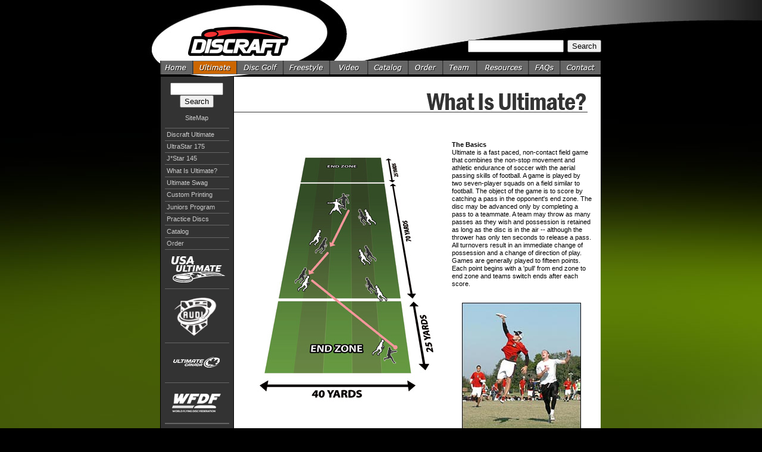

--- FILE ---
content_type: text/html
request_url: http://ultimate.discraft.com/ultwhatis.html
body_size: 4982
content:
<html>
<head>
<meta name="robots" content="index,follow">
<title> What is Ultimate?  from Discraft </title>
<meta http-equiv="Content-Type" content="text/html; charset=iso-8859-1">

<META NAME="Description" CONTENT="What is Ultimate frisbee?">
<META NAME="Keywords" CONTENT="ultimate,frisbee,what is,discraft,disc raft,disc craft,diskraft,disk raft,disc kraft,disccraft">
    <meta property="og:title" content="What is Ultimate?"/>
    <meta property="og:type" content="sport"/>
    <meta property="og:url" content="http://www.ultimate.discraft.com/ultwhatis.html"/>
    <meta property="og:image" content="http://ultimate.discraft.com/images/ult_whatis_2.jpg"/>
    <meta property="og:site_name" content="Discraft"/>
    <meta property="og:description" content="The bare basic of ultimate frisbee"/>
	<meta property="fb:admins" content="1422891662"/>  

<LINK rel=STYLESHEET  href="sn.css" Type="text/css">
<link rel="shortcut icon" href="/images/favicon.ico" type="image/x-icon" />
<script type="text/javascript">
<!--

function newImage(arg) {
	if (document.images) {
		rslt = new Image();
		rslt.src = arg;
		return rslt;
	}
}

function changeImages() {
	if (document.images && (preloadFlag == true)) {
		for (var i=0; i<changeImages.arguments.length; i+=2) {
			document[changeImages.arguments[i]].src = changeImages.arguments[i+1];
		}
	}
}

var preloadFlag = false;
function preloadImages() {
	if (document.images) {
		nav_home_over = newImage("images/nav_home-over.gif");
		nav_ult_over = newImage("images/nav_ult-over.gif");
		nav_dg_over = newImage("images/nav_dg-over.gif");
		nav_free_over = newImage("images/nav_free-over.gif");
		nav_vid_over = newImage("images/nav_vid-over.gif");
		nav_cat_over = newImage("images/nav_cat-over.gif");
		nav_order_over = newImage("images/nav_order-over.gif");
		nav_team_over = newImage("images/nav_team-over.gif");
		nav_res_over = newImage("images/nav_res-over.gif");
		nav_faq_over = newImage("images/nav_faq-over.gif");
		nav_contact_over = newImage("images/nav_contact-over.gif");
		preloadFlag = true;
	}
}

// -->
</script>
<SCRIPT LANGUAGE="JavaScript" type="text/javascript">
  <!--
    function ShowPopup(page,name,options)
    {
    Window = window.open(page,name,options);
    }
  // -->
</SCRIPT>
				<style type="text/css" name="pagecongif">
					
				body {
					background-color:#000000 !important;
				}
			
							
				#background_holder {
					background-image:url(./images/background_swoosh.jpg) !important;
					background-repeat:no-repeat !important;
					background-position:50% 0pt !important;
					background-color:#000000 !important;
					background-attachment:fixed; !important;						
				}
			
			</style>
            
            
</head>
<div id="background_holder">
<body leftmargin="0" marginheight="0" marginwidth="0" topmargin="0" onLoad="preloadImages();">

<div align=center>
<table width="743" border="0" cellpadding="0" cellspacing="0">
<tr><td>
<table id="Table_01" width="743" border="0" cellpadding="0" cellspacing="0">
	<tr>
		<td rowspan="2">
			<img src="images/nav_01.png" width="34" height="102" alt=""></td>
		<td colspan="4">
			<img src="images/nav_02.png" width="199" height="37" alt=""></td>		<td colspan="8" rowspan="2" width="510" height="102" align="right" valign="bottom" style="padding-bottom:3px; padding-right:2px;">
		<!-- Search Box Begins -->
<form id="searchbox_018083390287536111313:cyhmjazvw7o" action="http://www.ultimate.discraft.com/search.html">
  <input type="hidden" name="cx" value="018083390287536111313:cyhmjazvw7o" />
  <input name="q" type="text" size="18" />&nbsp;
  <input type="submit" name="sa" value="Search" />
  <input type="hidden" name="cof" value="FORID:11" />
</form>
<script type="text/javascript" src="http://www.google.com/coop/cse/brand?form=searchbox_018083390287536111313%3Acyhmjazvw7o"></script>
<!-- Search Box Ends -->																		
                                                                        </td>
	</tr>

    
	<tr>
		<td colspan="4">
			<img src="images/nav_inact_02-04.jpg" width="199" height="65" alt=""></td>
	</tr>
    </table>    
<table id="Table_02" width="743"  border="0" cellpadding="0" cellspacing="0">    
	<tr>
		<td>
			<a href="https://discraft.com"
				onmouseover="changeImages('nav_home', 'images/nav_home-over.gif'); return true;"
				onmouseout="changeImages('nav_home', 'images/nav_home.gif'); return true;"
				onmousedown="changeImages('nav_home', 'images/nav_home-over.gif'); return true;"
				onmouseup="changeImages('nav_home', 'images/nav_home-over.gif'); return true;">
				<img name="nav_home" src="images/nav_home.gif" width="55" height="23" border="0" alt="home"></a></td>
		<td>
			<a href="http://ultimate.discraft.com/"
				onmouseover="changeImages('nav_ult', 'images/nav_ult-over.gif'); return true;"
				onmouseout="changeImages('nav_ult', 'images/nav_ult-over.gif'); return true;"
				onmousedown="changeImages('nav_ult', 'images/nav_ult-over.gif'); return true;"
				onmouseup="changeImages('nav_ult', 'images/nav_ult-over.gif'); return true;">
				<img name="nav_ult" src="images/nav_ult-over.gif" width="74" height="23" border="0" alt="ultimate"></a></td>
		<td colspan="2">
			<a href="http://www.discgolf.discraft.com"
				onmouseover="changeImages('nav_dg', 'images/nav_dg-over.gif'); return true;"
				onmouseout="changeImages('nav_dg', 'images/nav_dg.gif'); return true;"
				onmousedown="changeImages('nav_dg', 'images/nav_dg-over.gif'); return true;"
				onmouseup="changeImages('nav_dg', 'images/nav_dg-over.gif'); return true;">
				<img name="nav_dg" src="images/nav_dg.gif" width="78" height="23" border="0" alt="disc golf"></a></td>
		<td>
			<a href="http://www.discgolf.discraft.com/freestyle.html"
				onmouseover="changeImages('nav_free', 'images/nav_free-over.gif'); return true;"
				onmouseout="changeImages('nav_free', 'images/nav_free.gif'); return true;"
				onmousedown="changeImages('nav_free', 'images/nav_free-over.gif'); return true;"
				onmouseup="changeImages('nav_free', 'images/nav_free-over.gif'); return true;">
				<img name="nav_free" src="images/nav_free.gif" width="78" height="23" border="0" alt="freestyle"></a></td>
		<td>
			<a href="http://www.discgolf.discraft.com/vid/html/mediaplayer.html"
				onmouseover="changeImages('nav_vid', 'images/nav_vid-over.gif'); return true;"
				onmouseout="changeImages('nav_vid', 'images/nav_vid.gif'); return true;"
				onmousedown="changeImages('nav_vid', 'images/nav_vid-over.gif'); return true;"
				onmouseup="changeImages('nav_vid', 'images/nav_vid-over.gif'); return true;">
				<img name="nav_vid" src="images/nav_vid.gif" width="64" height="23" border="0" alt="video"></a></td>
		<td>
			<a href="catalog.html"
				onmouseover="changeImages('nav_cat', 'images/nav_cat-over.gif'); return true;"
				onmouseout="changeImages('nav_cat', 'images/nav_cat.gif'); return true;"
				onmousedown="changeImages('nav_cat', 'images/nav_cat-over.gif'); return true;"
				onmouseup="changeImages('nav_cat', 'images/nav_cat-over.gif'); return true;">
				<img name="nav_cat" src="images/nav_cat.gif" width="68" height="23" border="0" alt="catalog"></a></td>
		<td>
			<a href="order.html"
				onmouseover="changeImages('nav_order', 'images/nav_order-over.gif'); return true;"
				onmouseout="changeImages('nav_order', 'images/nav_order.gif'); return true;"
				onmousedown="changeImages('nav_order', 'images/nav_order-over.gif'); return true;"
				onmouseup="changeImages('nav_order', 'images/nav_order-over.gif'); return true;">
				<img name="nav_order" src="images/nav_order.gif" width="58" height="23" border="0" alt="order"></a></td>
		<td>
			<a href="http://discgolf.discraft.com/team.html"
				onmouseover="changeImages('nav_team', 'images/nav_team-over.gif'); return true;"
				onmouseout="changeImages('nav_team', 'images/nav_team.gif'); return true;"
				onmousedown="changeImages('nav_team', 'images/nav_team-over.gif'); return true;"
				onmouseup="changeImages('nav_team', 'images/nav_team-over.gif'); return true;">
				<img name="nav_team" src="images/nav_team.gif" width="57" height="23" border="0" alt="team"></a></td>
		<td>
			<a href="resources.html"
				onmouseover="changeImages('nav_res', 'images/nav_res-over.gif'); return true;"
				onmouseout="changeImages('nav_res', 'images/nav_res.gif'); return true;"
				onmousedown="changeImages('nav_res', 'images/nav_res-over.gif'); return true;"
				onmouseup="changeImages('nav_res', 'images/nav_res-over.gif'); return true;">
				<img name="nav_res" src="images/nav_res.gif" width="87" height="23" border="0" alt="resources"></a></td>
		<td>
			<a href="faq.html"
				onmouseover="changeImages('nav_faq', 'images/nav_faq-over.gif'); return true;"
				onmouseout="changeImages('nav_faq', 'images/nav_faq.gif'); return true;"
				onmousedown="changeImages('nav_faq', 'images/nav_faq-over.gif'); return true;"
				onmouseup="changeImages('nav_faq', 'images/nav_faq-over.gif'); return true;">
				<img name="nav_faq" src="images/nav_faq.gif" width="53" height="23" border="0" alt="frequently asked questions"></a></td>
		<td>
			<a href="contact.html"
				onmouseover="changeImages('nav_contact', 'images/nav_contact-over.gif'); return true;"
				onmouseout="changeImages('nav_contact', 'images/nav_contact.gif'); return true;"
				onmousedown="changeImages('nav_contact', 'images/nav_contact-over.gif'); return true;"
				onmouseup="changeImages('nav_contact', 'images/nav_contact-over.gif'); return true;">
				<img name="nav_contact" src="images/nav_contact.gif" width="71" height="23" border="0" alt="contact"></a></td>
	</tr>
	<tr>
		<td colspan="13">
			<img src="images/nav_inact_bot.gif" width="743" height="4" alt=""></td>
	</tr>

</table>
</td></tr>

<tr><td>
<table width="740" height="100%" border="0" cellpadding="0" cellspacing="0">
<tr><td width="124" valign="top" bgcolor="#333333" background="./images/bg_sn3.gif">


<table width="100%" border="0" cellpadding="0" cellspacing="0" bgcolor="#333333">
<tr><td valign="top" width="8" bgcolor="#333333" background="./images/bg_sn3.gif"><img src="images/spacer.gif" width="8" alt=""></td>
<td valign="top"><img src="images/spacer.gif" height="10" alt=""><br>

<!-- begin left nav content -->

<div align=center>
<!-- Search Box Begins -->
<form id="searchbox_018083390287536111313:cyhmjazvw7o" action="http://www.ultimate.discraft.com/search.html">
  <input type="hidden" name="cx" value="018083390287536111313:cyhmjazvw7o" />
  <input name="q" type="text" size="9" /><br />
  <input type="submit" name="sa" value="Search" />
  <input type="hidden" name="cof" value="FORID:11" />
</form>
<script type="text/javascript" src="http://www.google.com/coop/cse/brand?form=searchbox_018083390287536111313%3Acyhmjazvw7o"></script>
<!-- Search Box Ends -->

<a class=sn href="sitemap.html">SiteMap</a><p></p>

</div>
<div class="navbox"><a class=sn href="ultimate.html">Discraft Ultimate</a><br></div>
<div class="navbox"><a class=sn href="ultprod.html">UltraStar 175</a><br></div>
<div class="navbox"><a class=sn href="ultprod_jstar.html">J*Star 145</a><br></div>
<div class="navbox"><a class=sn href="ultwhatis.html">What Is Ultimate?</a><br></div>
<div class="navbox"><a class=sn href="ultaccessories.html">Ultimate Swag</a><br></div>
<div class="navbox"><a class=sn href="ultcustom.html">Custom Printing</a><br></div>
<div class="navbox"><a class=sn href="ultjuniors.html">Juniors Program</a><br></div>
<div class="navbox"><a class=sn href="ultpractice.html">Practice Discs</a><br></div>
<div class="navbox"><a class=sn href="catalog.html">Catalog</a><br></div>
<div class="navboxbottom"><a class=sn href="order.html">Order</a><br></div>
<a href="http://www.usaultimate.org/" target="_blank"><img src="pix/usaulogo_sn.gif" alt="Discraft UltraStar: official disc of USA Ultimate" border="0"></a><br>
<div class="navbox"><a href="http://theaudl.com/" target="_blank"><img src="pix/audl_sn.gif" alt="Discraft UltraStar: official disc of the American Ultimate Disc League" border="0" width="100"></a></div>
<div class="navbox"><a href="https://canadianultimate.com" target="_blank"><img src="pix/ultcan_sn.gif" alt="Discraft UltraStar: official disc of Ultimate Canada" border="0" width="100"></a></div>
<div class="navboxbottom"><a href="http://http://www.wfdf.org/" target="_blank"><img src="pix/wfdf_sn.gif" alt="Discraft UltraStar: official ultimate disc of the World Flying Disc Federation" border="0" width="100"></a></div>
<div class="navbox"><p><iframe src="http://www.facebook.com/plugins/like.php?href=http%3A%2F%2Fwww.facebook.com%2FDiscraftUltimate&amp;layout=button_count&amp;show_faces=false&amp;width=108&amp;action=like&amp;colorscheme=light&amp;height=21" scrolling="no" frameborder="0" style="border:none; overflow:hidden; width:100px; height:21px;" allowTransparency="true"></iframe></p></div>




</td>
<td valign="top" width="8" background="./images/bg_snr.gif"><img src="images/spacer.gif" width="8" alt=""></td>
</tr>
</table>

</td>
<td width="616" valign="top" bgcolor="#ffffff">
<table width="100%" border="0" cellpadding="0" cellspacing="0" bgcolor="#ffffff">
<tr><td colspan="3" valign="top" height="2"><img src="images/pghead_ult_whatis.gif" width="616" alt="What is Ultimate?">
</td></tr>

<tr><td valign="top" rowspan="3" width="15"><img src="images/spacer.gif" width="15" alt=""></td>
<td valign="top" height="15"><img src="images/spacer.gif" height="15" alt=""></td>
<td valign="top" rowspan="3" width="15"><img src="images/spacer.gif" width="15" alt=""></td>
</tr>

<tr><td valign="top">

<table width="100%" border="0" cellpadding="0" cellspacing="0" bgcolor="#ffffff">
<tr>
<!--begin content, total width minus margins is 584  -->

<td valign="top" width="200" align="left">
<br><img src="images/spacer.gif" height="25" width="200" alt=""><br>
<img src="images/ult_whatis_2.jpg" alt=""><br>
<img src="images/spacer.gif" height="85" width="200" alt=""><br>
<iframe width="300" height="169" src="//www.youtube.com/embed/eXe0SHTYZWc?rel=0" frameborder="0" allowfullscreen></iframe><br>
<img src="images/spacer.gif" height="25" width="200" alt=""><br>


<i>No hippies, no dogs: only world class athletes.<br>This is ultimate.</i>
<!--
<img src="images/ult_howto.gif" alt="">
-->
</td>
<td valign="top" width="20"><img src="images/spacer.gif" height="45" width="20" alt=""></td>
<td valign="top" width="230">
<br>
<p><span STYLE="font-weight: bold">The Basics</span><br>

Ultimate is a fast paced, non-contact field game that combines the non-stop movement and athletic endurance of soccer with the aerial passing skills of football.  A game is played by two seven-player squads on a field similar to football. The object of the game is to score by catching a pass in the opponent's end zone. The disc may be advanced only by completing a pass to a teammate.  A team may throw as many passes as they wish and possession is retained as long as the disc is in the air -- although the thrower has only ten seconds to release a pass.  All turnovers result in an immediate change of possession and a change of direction of play.  Games are generally played to fifteen points.  Each point begins with a 'pull' from end zone to end zone and teams switch ends after each score.</p>

<img src="images/spacer.gif" height="15" width="230" alt=""><br>
<div align="center"><img src="images/ult_whatis_1.jpg" alt="Ultimate requires speed and teamwork"></div>
<img src="images/spacer.gif" height="15" width="230" alt=""><br>

<p>Ultimate is now played in over 40 countries at many competitive levels from casual summer leagues to national teams.  Over 4.8 million athletes play ultimate in the U.S. alone<sup>1</sup>, and over 1400 teams compete annually in the USA Ultimate Championship Series. (<sup>1</sup>Sports and Fitness Industry Association, 2012)</p>

<p>For complete rules, and to learn more about Ultimate, visit <a href="http://www.usaultimate.org/" target="_blank">USA Ultimate</a>.</p>


</td></tr></table>
</td></tr>
<tr><td>
<table id="subcontent" width="100%" border="0" cellpadding="0" cellspacing="0" bgcolor="#ffffff">
<tr><td colspan="6"><img src="images/spacer.gif" height="15" width="200" alt=""><br><hr></td></tr>
<tr>


<!--begin SUBCONTENT, COL width is 181 -->

<td valign="top" width="181">


<div class="main">
<img src="images/spacer.gif" height="15" width="181" alt="">

<img src="images/1doink.gif" alt=""> <a href="ultprod.html">About the UltraStar</a><br>
See why this disc is used for virtually every championship event around the globe.<br><br>

<img src="images/1doink.gif" alt=""> <a href="ultwhatis.html">What Is Ultimate?</a><br>
Learn the basics of the game.<br><br>

<img src="images/1doink.gif" alt=""> <a href="ultaccessories.html">Ultimate Swag</a><br>
Show your spirit with Ultimate t-shirts, hats and other gear.<br><br>



</div>

</td>
<td valign="top" width="20"><div align="center">
<img src="images/1gray.gif" width="1" height="100%" alt=""></div>


<!-- gutter-->

</td>

<td valign="middle" width="181">
<center><img src="images/ult_disc_sm.jpg" alt="The Discraft 175 gram UltraStar"></center>

</td>
<td valign="top" width="20"><div align="center">
<img src="images/1gray.gif" width="1" height="100%" alt=""></div>


<!-- gutter-->

</td>

<td valign="top" width="181">


<div class="main">
<img src="images/spacer.gif" height="15" width="181" alt="">
<img src="images/1doink.gif" alt=""> <a href="ultcustom.html">Custom Disc Printing</a><br>
Your disc, your attitude... your artwork.  Bring it, y'all.<br>


<img src="images/spacer.gif" height="15" width="181" alt="">
<img src="images/1doink.gif" alt=""> <a href="catalog.html">Ultimate Catalog</a><br>
Print that puppy right from your computer, or we'll send you one in the oldschool mail.<br><br>

<img src="images/1doink.gif" alt=""> <a href="order.html">Ordering Information</a><br>
Click here and get throwing...<br><br>

</div>
</td></tr>

<tr><td colspan="5">
<img src="images/spacer.gif" height="35" width="500" alt=""><br>
<center><img src="images/ultrastar_colors_sm.jpg" alt="UltraStar color choices"></center>

</td></tr>

</td>
<!--end content -->

</tr>
</table>	

		
</td>
</tr>
<tr><td valign="bottom" height="40"><img src="images/spacer.gif" height="40" alt=""></td>
</tr>
</table>
</td>

</tr>

<!-- SIDE NAV FOOTER -->

<tr><td width="124" valign="top" bgcolor="#333333" background="./images/bg_sn3.gif">
<table width="100%" border="0" cellpadding="0" cellspacing="0" bgcolor="#333333">
<tr><td valign="top" width="8" bgcolor="#333333" background="./images/bg_sn3.gif"><img src="images/spacer.gif" width="8" alt=""></td>
<td valign="top"><img src="images/spacer.gif" width="108" alt=""></td>
<td valign="top" width="8" background="./images/bg_snr.gif"><img src="images/spacer.gif" width="8" alt=""></td>
</tr>
</table>

</td>
<td width="616" valign="top">

<table bgcolor="#003300" border="0" cellpadding="0" cellspacing="0" width="100%">

<tr><td bgcolor="#ffffff" height="15" align="center" valign="bottom"><img src="images/spacer.gif" height="15" alt="">
<div class="main">
| <a href="https://www.discraft.com/">Home</a> | <a href="http://www.ultimate.discraft.com/">Ultimate</a> | 
<a href="http://www.discgolf.discraft.com/">Disc Golf</a> | <a href="http://www.discgolf.discraft.com/freestyle.html">Freestyle</a> | 
<a href="http://www.discgolf.discraft.com/vid/html/mediaplayer.html">Video</a> | <a href="http://www.ultimate.discraft.com/catalog.html">Catalog</a> | 
<a href="http://www.ultimate.discraft.com/order.html">Order</a> | <a href="http://www.discgolf.discraft.com/team.html">Team</a> | 
<a href="http://www.ultimate.discraft.com/resources.html">Resources</a> |<br><img src="http://www.ultimate.discraft.com/images/spacer.gif" height="10" width="350" alt=""><br> 
| <a href="http://www.ultimate.discraft.com/faq.html">FAQ</a> | <a href="http://www.ultimate.discraft.com/contact.html">Contact</a> | <a href="http://www.ultimate.discraft.com/sitemap.html">Sitemap</a> |
</div><br><br>

<div class="copy">&copy; Discraft, Inc.  Thanks for visiting!<br><img src="images/spacer.gif" height="20" alt=""></td></tr>
</table>

<!-- CLOSE FOOTER -->

</td></tr></table>

<script type="text/javascript">
var gaJsHost = (("https:" == document.location.protocol) ? "https://ssl." : "http://www.");
document.write(unescape("%3Cscript src='" + gaJsHost + "google-analytics.com/ga.js' type='text/javascript'%3E%3C/script%3E"));
</script>
<script type="text/javascript">
var pageTracker = _gat._getTracker("UA-5121041-1");
pageTracker._initData();
pageTracker._trackPageview();
</script>
</div>
</body>
</html>

--- FILE ---
content_type: text/css
request_url: http://ultimate.discraft.com/sn.css
body_size: 2009
content:


td {
	font-size : 8pt;
	font-family : Verdana,Arial,Helvetica,san-serif;
	font-weight : 100;
	color : #000000;
	line-height: 10pt;
}

ss {
  padding:30px;
}  

p a:link, p a:visited {
	font-size : 8pt;
	font-family : Verdana,Arial,Helvetica,san-serif;
	font-weight : 100;
	color : #0000ff;
	line-height: 10pt;
	text-decoration: none;
}

p a:hover {
	font-size : 8pt;
	font-family : Verdana,Arial,Helvetica,san-serif;
	font-weight : 100;
	color : #FF9900;
	line-height: 10pt;
	text-decoration: none;
}
a.main:link, a.main:visited {
	font-size : 8pt;
	font-family : Verdana,Arial,Helvetica,san-serif;
	font-weight : 100;
	color : #0000ff;
	line-height: 10pt;
	text-decoration: none;
}
a.main:hover {
	font-size : 8pt;
	font-family : Verdana,Arial,Helvetica,san-serif;
	font-weight : 100;
	color : #FF9900;
	line-height: 10pt;
	text-decoration: none;
}
a.mainbold:link, a.mainbold:visited {
	font-size : 9pt;
	font-family : Verdana,Arial,Helvetica,san-serif;
	font-weight : 150;
	color : #0000ff;
	line-height: 20pt;
	text-decoration: none;
}
a.mainbold:hover {
	font-size : 9pt;
	font-family : Verdana,Arial,Helvetica,san-serif;
	font-weight : 150;
	color : #FF9900;
	line-height: 20pt;
	text-decoration: none;
}
a.faq:link, a.faq:visited {
	font-size : 10pt;
	font-family : Verdana,Arial,Helvetica,san-serif;
	font-weight : 100;
	color : #0000ff;
	line-height: 14pt;
	text-decoration: none;
}
a.faq:hover {
	font-size : 10pt;
	font-family : Verdana,Arial,Helvetica,san-serif;
	font-weight : 100;
	color : #FF9900;
	line-height: 14pt;
	text-decoration: none;
}
a.merch:link, a.merch:visited {
	font-size : 8pt;
	font-family : Verdana,Arial,Helvetica,san-serif;
	font-weight : 100;
	color : #0000ff;
	line-height: 12pt;
	text-decoration: none;
}
a.merch:hover {
	font-size : 8pt;
	font-family : Verdana,Arial,Helvetica,san-serif;
	font-weight : 100;
	color : #FF9900;
	line-height: 12pt;
	text-decoration: none;
}
ul.sm a:link, ul.sm a:visited {
	font-size : 8pt;
	font-family : Verdana,Arial,Helvetica,san-serif;
	font-weight : 100;
	color : #0000ff;
	line-height: 12pt;
	text-decoration: none;
}
ul.sm {
	font-size : 8pt;
	font-family : Verdana,Arial,Helvetica,san-serif;
	font-weight : 100;
	color : #000000;
	line-height: 12pt;
	text-decoration: none;
}


@font-face {
    font-family: 'proxima_nova_blregular';
    src: url('dyn/proximanova-black-webfont.eot');
    src: url('dyn/proximanova-black-webfont.eot?#iefix') format('embedded-opentype'),
         url('dyn/proximanova-black-webfont.woff') format('woff'),
         url('dyn/proximanova-black-webfont.ttf') format('truetype'),
         url('dyn/proximanova-black-webfont.svg#proxima_nova_blregular') format('svg');
    font-weight: normal;
    font-style: normal;

}
@font-face {
    font-family: 'proxima_nova_rgbold';
    src: url('dyn/proximanova-bold-webfont.eot');
    src: url('dyn/proximanova-bold-webfont.eot?#iefix') format('embedded-opentype'),
         url('dyn/proximanova-bold-webfont.woff') format('woff'),
         url('dyn/proximanova-bold-webfont.ttf') format('truetype'),
         url('dyn/proximanova-bold-webfont.svg#proxima_nova_rgbold') format('svg');
    font-weight: normal;
    font-style: normal;

}

@font-face {
    font-family: 'proxima_nova_rgbold_italic';
    src: url('dyn/proximanova-boldit-webfont.eot');
    src: url('dyn/proximanova-boldit-webfont.eot?#iefix') format('embedded-opentype'),
         url('dyn/proximanova-boldit-webfont.woff') format('woff'),
         url('dyn/proximanova-boldit-webfont.ttf') format('truetype'),
         url('dyn/proximanova-boldit-webfont.svg#proxima_nova_rgbold_italic') format('svg');
    font-weight: normal;
    font-style: normal;

}
div.headnew { font-family: "proxima_nova_rgbold", Georgia, serif; font-size : 16pt; }
div.headnew em { font-family: "proxima_nova_rgbold_italic", Georgia, serif; font-size : 16pt; }
em { font-style: italic; }

h3 {
	font-size : 16pt;
	font-family : Verdana,Arial,Helvetica,san-serif;
	font-weight : 200;
	color : #000000;
	line-height: 16pt;
	text-decoration: none;
}
h4 {
	font-size : 14pt;
	font-family : Verdana,Arial,Helvetica,san-serif;
	font-weight : 200;
	color : #000000;
	line-height: 16pt;
	text-decoration: none;
}
div.contact {
	font-size : 10pt;
	font-family : Verdana,Arial,Helvetica,san-serif;
	font-weight : 100;
	color : #000000;
	line-height: 12pt;
	text-decoration: none;
}
div.contact a:link, div.contact a:visited {
	font-size : 10pt;
	font-family : Verdana,Arial,Helvetica,san-serif;
	font-weight : 100;
	color : #0000ff;
	line-height: 12pt;
	text-decoration: none;
}
div.contact a:hover {
	font-size : 10pt;
	font-family : Verdana,Arial,Helvetica,san-serif;
	font-weight : 100;
	color : #FF9900;
	line-height: 12pt;
	text-decoration: none;
}
div.main a:link, div.main a:visited {
	font-size : 8pt;
	font-family : Verdana,Arial,Helvetica,san-serif;
	font-weight : 100;
	color : #0000ff;
	line-height: 10pt;
	text-decoration: none;
}

div.main a:hover {
	font-size : 8pt;
	font-family : Verdana,Arial,Helvetica,san-serif;
	font-weight : 100;
	color : #FF9900;
	line-height: 10pt;
	text-decoration: none;
}
div.sched  {
	font-size : 8pt;
	font-family : Verdana,Arial,Helvetica,san-serif;
	font-weight : 100;
	color : #000000;
	line-height: 10pt;
	text-decoration: none;
}


/* for sidenav header links */
div.navbox { color: 666666; 
width: 100%;
padding: 0.3em;
border-left: none;
border-right: none;
border-top: solid;
border-top-width: 1px;
border-bottom: none;
}
/* for sidenav sublinks */
div.navboxsub { color: 666666; 
width: 100%;
padding: 0.3em;
border-left: solid;
border-left-width: 1px;
border-right: none;
border-top: none;
border-bottom: solid;
border-bottom-width: 1px;
text-indent: 4px;
}
/* for sidenav sublinks, bottom of list */
div.navboxsubbot { color: 666666; 
width: 100%;
padding: 0.3em;
border-left: solid;
border-left-width: 1px;
border-right: none;
border-top: none;
border-bottom: none;
text-indent: 4px;
}
/* for indenting sidenav sublinks */
div.clear { color: 333333; 
width: 100%;
border-left: solid;
border-left-width: 5px;
border-right: none;
border-top: none;
border-bottom: none;
}
/* for sidenav headers, bottom of list */
div.navboxbottom { color: 666666; 
width: 100%;
padding: 0.3em;
border-left: none;
border-right: none;
border-top: solid;
border-top-width: 1px;
border-bottom: solid;
border-bottom-width: 1px;
}
div.copy {
	font-size : 7pt;
	font-family : Verdana,Arial,Helvetica,san-serif;
	font-weight : 100;
	color : #CCCCCC;
	line-height: 10pt;
}
.callout {
	font-family: Arial, Helvetica, sans-serif;
	font-size: 12px;
	line-height: 14px;
	color: #333333;
	border: 1px solid #CCC;
	background-color: #FAFAFA;
}
A.ssh { text-decoration: none; 
font-family:    GENEVA,VERDANA,ARIAL;
font-size:      18px;
font-weight: bold;
color:		   #oooooo;
}
A.ssl:link { text-decoration: none; 
font-family:    GENEVA,VERDANA,ARIAL;
font-size:      12px;
color : #0000ff;
}
A.sn { text-decoration: none; 
font-family:    GENEVA,VERDANA,ARIAL;
font-size:      11px;
color:		   #cccccc;
}
A.sn:visited { text-decoration: none; 
font-family:    VERDANA,ARIAL,GENEVA;
font-size:      11px;
color:		   #FFFFCC;
}
A.sn:hover { text-decoration: none;
font-family:    GENEVA,VERDANA,ARIAL;
font-size:      11px;
color:		   #FFFFFF;
}
A.sn:active { text-decoration: none;
font-family:    GENEVA,VERDANA,ARIAL;
font-size:      11px;
color:		   #ffffff;
}

#subnav a:link, #subnav a:visited, #subnav { text-decoration: none; 
font-family:    GENEVA,VERDANA,ARIAL;
font-size:      11px;
color:		   #ffffff;
}

div.sub, div.sub a:link, div.sub a:visited { 
	font-size : 11pt;
	font-family : Verdana,Arial,Helvetica,san-serif;
	font-weight : 100;
	color : #0000000;
	line-height: 11pt;
	text-decoration: none;
}

div.headnew { font-family: font-family: 'Oswald', sans-serif; }

h1 {
  font: 400 45px/0.5 'Oswald', serif;
}


 
div.prodwhite { text-decoration: none; 
font-family:    GENEVA,VERDANA,ARIAL;
font-size:      12px;
color:		   #FFCC66;
}
div.prodwhite:visited { text-decoration: none; 
font-family:    VERDANA,ARIAL,GENEVA;
font-size:      12px;
color:		   #FFCC66;
}
div.prodwhite:hover { text-decoration: none;
font-family:    GENEVA,VERDANA,ARIAL;
font-size:      12px;
color:		   #FFFFFF;
}
div.sprodwhite:active { text-decoration: none;
font-family:    GENEVA,VERDANA,ARIAL;
font-size:      12px;
color:		   #FFFFFF;
}

A.prodwhite { text-decoration: none; 
font-family:    GENEVA,VERDANA,ARIAL;
font-size:      12px;
color:		   #FFCC66;
line-height: 12pt;
}
A.prodwhite:visited { text-decoration: none; 
font-family:    VERDANA,ARIAL,GENEVA;
font-size:      12px;
color:		   #FFCC66;
}
A.prodwhite:hover { text-decoration: none;
font-family:    GENEVA,VERDANA,ARIAL;
font-size:      12px;
color:		   #FFFFFF;
}
A.sprodwhite:active { text-decoration: none;
font-family:    GENEVA,VERDANA,ARIAL;
font-size:      12px;
color:		   #FFFFFF;
}

p.prodwhite { text-decoration: none;
font-family:    GENEVA,VERDANA,ARIAL;
font-size:      12px;
color:		   #FFFFFF;
}
A.snl { text-decoration: none; 
font-family:    GENEVA,VERDANA,ARIAL;
font-weight:    bold;
font-size:      10px;
color:		   #FFCCFF;
}
A.snl:visited { text-decoration: none; 
font-family:    GENEVA,VERDANA,ARIAL;
font-weight:    bold;
font-size:      10px;
color:		   #FFCCFF;
}
A.snl:hover { text-decoration: none; 
font-family:    GENEVA,VERDANA,ARIAL;
font-weight:    bold;
font-size:      10px;
color:		   #FFFFFF;
}

td.ss{ padding: 0px 0px 0px 20px; }
tr.ss1{ border-right: 1px black; border-left: 1px black; }
.bgHdr1 td, td.bgHdr1, .bgHdr1 a:link, .bgHdr1 a:visited {background-color: #003399; color: #ffffff; text-transform: uppercase; font-weight: bold;}
.bgHdr1 a:link, .bgHdr1 a:visited {color: #fff;}
.bgHdr2 td, td.bgHdr2 {background-color: #ddd; color: #000; font-weight: bold;}
.bgHdr3 td, td.bgHdr3, .bgHdr3 a:link, .bgHdr3 a:visited {background-color: #003300; color: #ffffff; text-transform: uppercase; font-weight: bold;}
.formElement, .pulldown, .dataTable, .dataTable TH, .dataTable TD {font-size:10px;font-family:verdana, arial, helvetica, sans-serif;text-decoration:none;}
.bgC td {background-color:#fff; color:#000; border-bottom:1px solid #ddd;}
.bgC tr.bgc td {background-color:#fff; color:#000; border-bottom:0px solid #ddd;} /* this is needed to prevent double lines on nested tables*/
.bgC2 {background-color:#ccc;}
.bgC3 {background-color:#eee;}
td.bgHigh, tr.bgHigh td {background-color:#F9FAD9; border-bottom:1px solid #eee;}

input.buttonWhiteTextOnBlack	{
		font-family: Verdana, Geneva, Arial, Helvetica, sans-serif;
		font-size:10px;
		font-weight: bold;
		color:#ffffff;
		background-color : #000000;
		text-decoration: none;
		padding-left: 0px;
		padding-right: 0px;
		padding-top: 0px;
		padding-bottom: 0px;
		border-style: solid;
		border-top-color: silver;
		border-left-color: silver;
		border-bottom-color: #545454;
		border-right-color: #545454;		
		border-width: 1px;
		cursor:hand;
	}

	input.buttonWhiteTextOnRed	{
		font-family: Verdana, Geneva, Arial, Helvetica, sans-serif;
		font-size:10px;
		font-weight: bold;
		color:#ffffff;
		background-color : #D22B19;
		text-decoration: none;
		padding-left: 0px;
		padding-right: 0px;
		padding-top: 0px;
		padding-bottom: 0px;
		border-style: solid;
		border-top-color: #FFAFA4;
		border-left-color: #FFAFA4;
		border-bottom-color: #BB6860;
		border-right-color: #808080;
		border-width: 1px;
		cursor:hand;
	}

	input.buttonWhiteTextOnGreyDarkGreyBorder	{
		font-family: Verdana, Geneva, Arial, Helvetica, sans-serif;
		font-size:10px;
		font-weight: bold;
		color:#ffffff;
		background-color : #666666;
		text-decoration: none;
		padding-left: 0px;
		padding-right: 0px;
		padding-top: 0px;
		padding-bottom: 0px;
		border-style: solid;
		border-top-color: #C6C6C6;
		border-left-color: #C6C6C6;
		border-bottom-color: #808080;
		border-right-color: #808080;
		border-width: 1px;
		cursor:hand;
	}


	input.buttonGreyTextOnWhiteGreyBorder	{
		font-family: Verdana, Geneva, Arial, Helvetica, sans-serif;
		font-size:10px;
		font-weight: bold;
		color:#666666;
		background-color : #ffffff;
		text-decoration: none;
		padding-top: 0px;	/* adjusted for IE */
		padding-bottom: 0px;
		padding-left: 0px;
		padding-right: 0px;		
		border-style: solid;
		border-top-color: #BEBEBE;
		border-left-color: #BEBEBE;
		border-bottom-color: #808080;
		border-right-color: #808080;
		border-width: 1px;
		cursor:hand;
	}
	

	/* link  */
	a.linkButtonWhiteTextOnBlack	{
		font-family: Verdana, Geneva, Arial, Helvetica, sans-serif;
		font-size:10px;
		font-weight: bold;
		color:#ffffff;
		background-color : #000000;
		text-decoration: none;
		padding-left: 30px;
		padding-right: 30px;
		padding-top: 1px;
		padding-bottom: 1px;
		border-style: solid;
		border-top-color: silver;
		border-left-color: silver;
		border-bottom-color: #545454;
		border-right-color: #545454;
		border-width: 1px;
		cursor:hand;
	}


	
.headnav td, td.headnav, .headnav a:link, .headnav a:visited {
	font-size : 8pt;
	font-family : Verdana,Arial,Helvetica,san-serif;
	font-weight : 100;
	color : #eebe00;
	line-height: 10pt;
	text-decoration: none;
}

.headnav td, td.headnav, .headnav  a:hover {
	font-size : 8pt;
	font-family : Verdana,Arial,Helvetica,san-serif;
	font-weight : 100;
	color : #ffffff;
	line-height: 10pt;
	text-decoration: none;
}

.headnav td, td.headnav, .headnav  {
	font-size : 8pt;
	font-family : Verdana,Arial,Helvetica,san-serif;
	font-weight : 100;
	color : #eebe00;
	line-height: 10pt;
	text-decoration: none;
}

.headsubnav td, td.headsubnav, .headsubnav a:link, .headsubnav a:visited {
	font-size : 8pt;
	font-family : Verdana,Arial,Helvetica,san-serif;
	font-weight : 100;
	color : #666666;
	line-height: 10pt;
	text-decoration: none;
}

.headsubnav td, td.headsubnav, .headsubnav a:hover {
	font-size : 8pt;
	font-family : Verdana,Arial,Helvetica,san-serif;
	font-weight : 100;
	color : #ffffff;
	line-height: 10pt;
	text-decoration: none;
}

.headsubnav td, td.headsubnav, .headsubnav {
	font-size : 8pt;
	font-family : Verdana,Arial,Helvetica,san-serif;
	font-weight : 100;
	color : #666666;
	line-height: 10pt;
	text-decoration: none;
}
